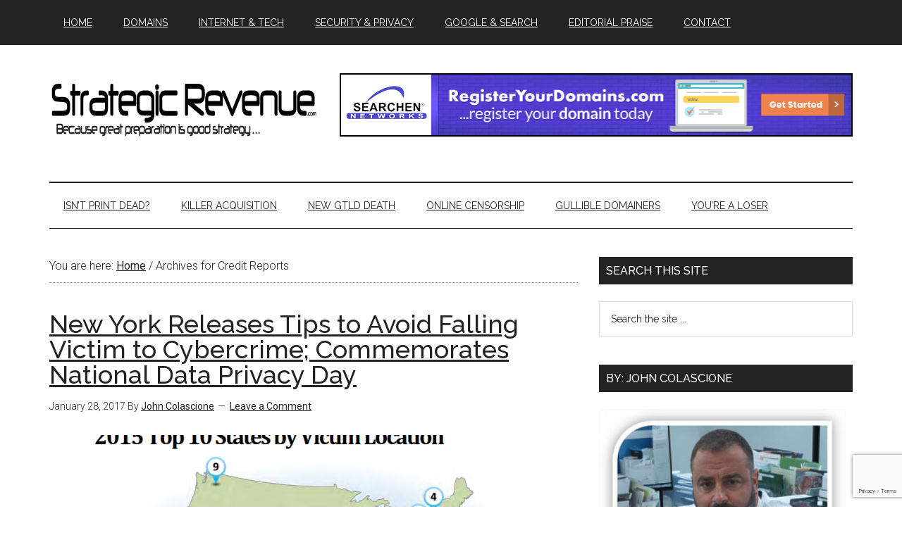

--- FILE ---
content_type: text/html; charset=utf-8
request_url: https://www.google.com/recaptcha/api2/anchor?ar=1&k=6LeFwr0ZAAAAACB0t-_B6vLmSdDqH63DY2MrBzFB&co=aHR0cHM6Ly93d3cuc3RyYXRlZ2ljcmV2ZW51ZS5jb206NDQz&hl=en&v=PoyoqOPhxBO7pBk68S4YbpHZ&size=invisible&anchor-ms=20000&execute-ms=30000&cb=55hl3o1kl6za
body_size: 48709
content:
<!DOCTYPE HTML><html dir="ltr" lang="en"><head><meta http-equiv="Content-Type" content="text/html; charset=UTF-8">
<meta http-equiv="X-UA-Compatible" content="IE=edge">
<title>reCAPTCHA</title>
<style type="text/css">
/* cyrillic-ext */
@font-face {
  font-family: 'Roboto';
  font-style: normal;
  font-weight: 400;
  font-stretch: 100%;
  src: url(//fonts.gstatic.com/s/roboto/v48/KFO7CnqEu92Fr1ME7kSn66aGLdTylUAMa3GUBHMdazTgWw.woff2) format('woff2');
  unicode-range: U+0460-052F, U+1C80-1C8A, U+20B4, U+2DE0-2DFF, U+A640-A69F, U+FE2E-FE2F;
}
/* cyrillic */
@font-face {
  font-family: 'Roboto';
  font-style: normal;
  font-weight: 400;
  font-stretch: 100%;
  src: url(//fonts.gstatic.com/s/roboto/v48/KFO7CnqEu92Fr1ME7kSn66aGLdTylUAMa3iUBHMdazTgWw.woff2) format('woff2');
  unicode-range: U+0301, U+0400-045F, U+0490-0491, U+04B0-04B1, U+2116;
}
/* greek-ext */
@font-face {
  font-family: 'Roboto';
  font-style: normal;
  font-weight: 400;
  font-stretch: 100%;
  src: url(//fonts.gstatic.com/s/roboto/v48/KFO7CnqEu92Fr1ME7kSn66aGLdTylUAMa3CUBHMdazTgWw.woff2) format('woff2');
  unicode-range: U+1F00-1FFF;
}
/* greek */
@font-face {
  font-family: 'Roboto';
  font-style: normal;
  font-weight: 400;
  font-stretch: 100%;
  src: url(//fonts.gstatic.com/s/roboto/v48/KFO7CnqEu92Fr1ME7kSn66aGLdTylUAMa3-UBHMdazTgWw.woff2) format('woff2');
  unicode-range: U+0370-0377, U+037A-037F, U+0384-038A, U+038C, U+038E-03A1, U+03A3-03FF;
}
/* math */
@font-face {
  font-family: 'Roboto';
  font-style: normal;
  font-weight: 400;
  font-stretch: 100%;
  src: url(//fonts.gstatic.com/s/roboto/v48/KFO7CnqEu92Fr1ME7kSn66aGLdTylUAMawCUBHMdazTgWw.woff2) format('woff2');
  unicode-range: U+0302-0303, U+0305, U+0307-0308, U+0310, U+0312, U+0315, U+031A, U+0326-0327, U+032C, U+032F-0330, U+0332-0333, U+0338, U+033A, U+0346, U+034D, U+0391-03A1, U+03A3-03A9, U+03B1-03C9, U+03D1, U+03D5-03D6, U+03F0-03F1, U+03F4-03F5, U+2016-2017, U+2034-2038, U+203C, U+2040, U+2043, U+2047, U+2050, U+2057, U+205F, U+2070-2071, U+2074-208E, U+2090-209C, U+20D0-20DC, U+20E1, U+20E5-20EF, U+2100-2112, U+2114-2115, U+2117-2121, U+2123-214F, U+2190, U+2192, U+2194-21AE, U+21B0-21E5, U+21F1-21F2, U+21F4-2211, U+2213-2214, U+2216-22FF, U+2308-230B, U+2310, U+2319, U+231C-2321, U+2336-237A, U+237C, U+2395, U+239B-23B7, U+23D0, U+23DC-23E1, U+2474-2475, U+25AF, U+25B3, U+25B7, U+25BD, U+25C1, U+25CA, U+25CC, U+25FB, U+266D-266F, U+27C0-27FF, U+2900-2AFF, U+2B0E-2B11, U+2B30-2B4C, U+2BFE, U+3030, U+FF5B, U+FF5D, U+1D400-1D7FF, U+1EE00-1EEFF;
}
/* symbols */
@font-face {
  font-family: 'Roboto';
  font-style: normal;
  font-weight: 400;
  font-stretch: 100%;
  src: url(//fonts.gstatic.com/s/roboto/v48/KFO7CnqEu92Fr1ME7kSn66aGLdTylUAMaxKUBHMdazTgWw.woff2) format('woff2');
  unicode-range: U+0001-000C, U+000E-001F, U+007F-009F, U+20DD-20E0, U+20E2-20E4, U+2150-218F, U+2190, U+2192, U+2194-2199, U+21AF, U+21E6-21F0, U+21F3, U+2218-2219, U+2299, U+22C4-22C6, U+2300-243F, U+2440-244A, U+2460-24FF, U+25A0-27BF, U+2800-28FF, U+2921-2922, U+2981, U+29BF, U+29EB, U+2B00-2BFF, U+4DC0-4DFF, U+FFF9-FFFB, U+10140-1018E, U+10190-1019C, U+101A0, U+101D0-101FD, U+102E0-102FB, U+10E60-10E7E, U+1D2C0-1D2D3, U+1D2E0-1D37F, U+1F000-1F0FF, U+1F100-1F1AD, U+1F1E6-1F1FF, U+1F30D-1F30F, U+1F315, U+1F31C, U+1F31E, U+1F320-1F32C, U+1F336, U+1F378, U+1F37D, U+1F382, U+1F393-1F39F, U+1F3A7-1F3A8, U+1F3AC-1F3AF, U+1F3C2, U+1F3C4-1F3C6, U+1F3CA-1F3CE, U+1F3D4-1F3E0, U+1F3ED, U+1F3F1-1F3F3, U+1F3F5-1F3F7, U+1F408, U+1F415, U+1F41F, U+1F426, U+1F43F, U+1F441-1F442, U+1F444, U+1F446-1F449, U+1F44C-1F44E, U+1F453, U+1F46A, U+1F47D, U+1F4A3, U+1F4B0, U+1F4B3, U+1F4B9, U+1F4BB, U+1F4BF, U+1F4C8-1F4CB, U+1F4D6, U+1F4DA, U+1F4DF, U+1F4E3-1F4E6, U+1F4EA-1F4ED, U+1F4F7, U+1F4F9-1F4FB, U+1F4FD-1F4FE, U+1F503, U+1F507-1F50B, U+1F50D, U+1F512-1F513, U+1F53E-1F54A, U+1F54F-1F5FA, U+1F610, U+1F650-1F67F, U+1F687, U+1F68D, U+1F691, U+1F694, U+1F698, U+1F6AD, U+1F6B2, U+1F6B9-1F6BA, U+1F6BC, U+1F6C6-1F6CF, U+1F6D3-1F6D7, U+1F6E0-1F6EA, U+1F6F0-1F6F3, U+1F6F7-1F6FC, U+1F700-1F7FF, U+1F800-1F80B, U+1F810-1F847, U+1F850-1F859, U+1F860-1F887, U+1F890-1F8AD, U+1F8B0-1F8BB, U+1F8C0-1F8C1, U+1F900-1F90B, U+1F93B, U+1F946, U+1F984, U+1F996, U+1F9E9, U+1FA00-1FA6F, U+1FA70-1FA7C, U+1FA80-1FA89, U+1FA8F-1FAC6, U+1FACE-1FADC, U+1FADF-1FAE9, U+1FAF0-1FAF8, U+1FB00-1FBFF;
}
/* vietnamese */
@font-face {
  font-family: 'Roboto';
  font-style: normal;
  font-weight: 400;
  font-stretch: 100%;
  src: url(//fonts.gstatic.com/s/roboto/v48/KFO7CnqEu92Fr1ME7kSn66aGLdTylUAMa3OUBHMdazTgWw.woff2) format('woff2');
  unicode-range: U+0102-0103, U+0110-0111, U+0128-0129, U+0168-0169, U+01A0-01A1, U+01AF-01B0, U+0300-0301, U+0303-0304, U+0308-0309, U+0323, U+0329, U+1EA0-1EF9, U+20AB;
}
/* latin-ext */
@font-face {
  font-family: 'Roboto';
  font-style: normal;
  font-weight: 400;
  font-stretch: 100%;
  src: url(//fonts.gstatic.com/s/roboto/v48/KFO7CnqEu92Fr1ME7kSn66aGLdTylUAMa3KUBHMdazTgWw.woff2) format('woff2');
  unicode-range: U+0100-02BA, U+02BD-02C5, U+02C7-02CC, U+02CE-02D7, U+02DD-02FF, U+0304, U+0308, U+0329, U+1D00-1DBF, U+1E00-1E9F, U+1EF2-1EFF, U+2020, U+20A0-20AB, U+20AD-20C0, U+2113, U+2C60-2C7F, U+A720-A7FF;
}
/* latin */
@font-face {
  font-family: 'Roboto';
  font-style: normal;
  font-weight: 400;
  font-stretch: 100%;
  src: url(//fonts.gstatic.com/s/roboto/v48/KFO7CnqEu92Fr1ME7kSn66aGLdTylUAMa3yUBHMdazQ.woff2) format('woff2');
  unicode-range: U+0000-00FF, U+0131, U+0152-0153, U+02BB-02BC, U+02C6, U+02DA, U+02DC, U+0304, U+0308, U+0329, U+2000-206F, U+20AC, U+2122, U+2191, U+2193, U+2212, U+2215, U+FEFF, U+FFFD;
}
/* cyrillic-ext */
@font-face {
  font-family: 'Roboto';
  font-style: normal;
  font-weight: 500;
  font-stretch: 100%;
  src: url(//fonts.gstatic.com/s/roboto/v48/KFO7CnqEu92Fr1ME7kSn66aGLdTylUAMa3GUBHMdazTgWw.woff2) format('woff2');
  unicode-range: U+0460-052F, U+1C80-1C8A, U+20B4, U+2DE0-2DFF, U+A640-A69F, U+FE2E-FE2F;
}
/* cyrillic */
@font-face {
  font-family: 'Roboto';
  font-style: normal;
  font-weight: 500;
  font-stretch: 100%;
  src: url(//fonts.gstatic.com/s/roboto/v48/KFO7CnqEu92Fr1ME7kSn66aGLdTylUAMa3iUBHMdazTgWw.woff2) format('woff2');
  unicode-range: U+0301, U+0400-045F, U+0490-0491, U+04B0-04B1, U+2116;
}
/* greek-ext */
@font-face {
  font-family: 'Roboto';
  font-style: normal;
  font-weight: 500;
  font-stretch: 100%;
  src: url(//fonts.gstatic.com/s/roboto/v48/KFO7CnqEu92Fr1ME7kSn66aGLdTylUAMa3CUBHMdazTgWw.woff2) format('woff2');
  unicode-range: U+1F00-1FFF;
}
/* greek */
@font-face {
  font-family: 'Roboto';
  font-style: normal;
  font-weight: 500;
  font-stretch: 100%;
  src: url(//fonts.gstatic.com/s/roboto/v48/KFO7CnqEu92Fr1ME7kSn66aGLdTylUAMa3-UBHMdazTgWw.woff2) format('woff2');
  unicode-range: U+0370-0377, U+037A-037F, U+0384-038A, U+038C, U+038E-03A1, U+03A3-03FF;
}
/* math */
@font-face {
  font-family: 'Roboto';
  font-style: normal;
  font-weight: 500;
  font-stretch: 100%;
  src: url(//fonts.gstatic.com/s/roboto/v48/KFO7CnqEu92Fr1ME7kSn66aGLdTylUAMawCUBHMdazTgWw.woff2) format('woff2');
  unicode-range: U+0302-0303, U+0305, U+0307-0308, U+0310, U+0312, U+0315, U+031A, U+0326-0327, U+032C, U+032F-0330, U+0332-0333, U+0338, U+033A, U+0346, U+034D, U+0391-03A1, U+03A3-03A9, U+03B1-03C9, U+03D1, U+03D5-03D6, U+03F0-03F1, U+03F4-03F5, U+2016-2017, U+2034-2038, U+203C, U+2040, U+2043, U+2047, U+2050, U+2057, U+205F, U+2070-2071, U+2074-208E, U+2090-209C, U+20D0-20DC, U+20E1, U+20E5-20EF, U+2100-2112, U+2114-2115, U+2117-2121, U+2123-214F, U+2190, U+2192, U+2194-21AE, U+21B0-21E5, U+21F1-21F2, U+21F4-2211, U+2213-2214, U+2216-22FF, U+2308-230B, U+2310, U+2319, U+231C-2321, U+2336-237A, U+237C, U+2395, U+239B-23B7, U+23D0, U+23DC-23E1, U+2474-2475, U+25AF, U+25B3, U+25B7, U+25BD, U+25C1, U+25CA, U+25CC, U+25FB, U+266D-266F, U+27C0-27FF, U+2900-2AFF, U+2B0E-2B11, U+2B30-2B4C, U+2BFE, U+3030, U+FF5B, U+FF5D, U+1D400-1D7FF, U+1EE00-1EEFF;
}
/* symbols */
@font-face {
  font-family: 'Roboto';
  font-style: normal;
  font-weight: 500;
  font-stretch: 100%;
  src: url(//fonts.gstatic.com/s/roboto/v48/KFO7CnqEu92Fr1ME7kSn66aGLdTylUAMaxKUBHMdazTgWw.woff2) format('woff2');
  unicode-range: U+0001-000C, U+000E-001F, U+007F-009F, U+20DD-20E0, U+20E2-20E4, U+2150-218F, U+2190, U+2192, U+2194-2199, U+21AF, U+21E6-21F0, U+21F3, U+2218-2219, U+2299, U+22C4-22C6, U+2300-243F, U+2440-244A, U+2460-24FF, U+25A0-27BF, U+2800-28FF, U+2921-2922, U+2981, U+29BF, U+29EB, U+2B00-2BFF, U+4DC0-4DFF, U+FFF9-FFFB, U+10140-1018E, U+10190-1019C, U+101A0, U+101D0-101FD, U+102E0-102FB, U+10E60-10E7E, U+1D2C0-1D2D3, U+1D2E0-1D37F, U+1F000-1F0FF, U+1F100-1F1AD, U+1F1E6-1F1FF, U+1F30D-1F30F, U+1F315, U+1F31C, U+1F31E, U+1F320-1F32C, U+1F336, U+1F378, U+1F37D, U+1F382, U+1F393-1F39F, U+1F3A7-1F3A8, U+1F3AC-1F3AF, U+1F3C2, U+1F3C4-1F3C6, U+1F3CA-1F3CE, U+1F3D4-1F3E0, U+1F3ED, U+1F3F1-1F3F3, U+1F3F5-1F3F7, U+1F408, U+1F415, U+1F41F, U+1F426, U+1F43F, U+1F441-1F442, U+1F444, U+1F446-1F449, U+1F44C-1F44E, U+1F453, U+1F46A, U+1F47D, U+1F4A3, U+1F4B0, U+1F4B3, U+1F4B9, U+1F4BB, U+1F4BF, U+1F4C8-1F4CB, U+1F4D6, U+1F4DA, U+1F4DF, U+1F4E3-1F4E6, U+1F4EA-1F4ED, U+1F4F7, U+1F4F9-1F4FB, U+1F4FD-1F4FE, U+1F503, U+1F507-1F50B, U+1F50D, U+1F512-1F513, U+1F53E-1F54A, U+1F54F-1F5FA, U+1F610, U+1F650-1F67F, U+1F687, U+1F68D, U+1F691, U+1F694, U+1F698, U+1F6AD, U+1F6B2, U+1F6B9-1F6BA, U+1F6BC, U+1F6C6-1F6CF, U+1F6D3-1F6D7, U+1F6E0-1F6EA, U+1F6F0-1F6F3, U+1F6F7-1F6FC, U+1F700-1F7FF, U+1F800-1F80B, U+1F810-1F847, U+1F850-1F859, U+1F860-1F887, U+1F890-1F8AD, U+1F8B0-1F8BB, U+1F8C0-1F8C1, U+1F900-1F90B, U+1F93B, U+1F946, U+1F984, U+1F996, U+1F9E9, U+1FA00-1FA6F, U+1FA70-1FA7C, U+1FA80-1FA89, U+1FA8F-1FAC6, U+1FACE-1FADC, U+1FADF-1FAE9, U+1FAF0-1FAF8, U+1FB00-1FBFF;
}
/* vietnamese */
@font-face {
  font-family: 'Roboto';
  font-style: normal;
  font-weight: 500;
  font-stretch: 100%;
  src: url(//fonts.gstatic.com/s/roboto/v48/KFO7CnqEu92Fr1ME7kSn66aGLdTylUAMa3OUBHMdazTgWw.woff2) format('woff2');
  unicode-range: U+0102-0103, U+0110-0111, U+0128-0129, U+0168-0169, U+01A0-01A1, U+01AF-01B0, U+0300-0301, U+0303-0304, U+0308-0309, U+0323, U+0329, U+1EA0-1EF9, U+20AB;
}
/* latin-ext */
@font-face {
  font-family: 'Roboto';
  font-style: normal;
  font-weight: 500;
  font-stretch: 100%;
  src: url(//fonts.gstatic.com/s/roboto/v48/KFO7CnqEu92Fr1ME7kSn66aGLdTylUAMa3KUBHMdazTgWw.woff2) format('woff2');
  unicode-range: U+0100-02BA, U+02BD-02C5, U+02C7-02CC, U+02CE-02D7, U+02DD-02FF, U+0304, U+0308, U+0329, U+1D00-1DBF, U+1E00-1E9F, U+1EF2-1EFF, U+2020, U+20A0-20AB, U+20AD-20C0, U+2113, U+2C60-2C7F, U+A720-A7FF;
}
/* latin */
@font-face {
  font-family: 'Roboto';
  font-style: normal;
  font-weight: 500;
  font-stretch: 100%;
  src: url(//fonts.gstatic.com/s/roboto/v48/KFO7CnqEu92Fr1ME7kSn66aGLdTylUAMa3yUBHMdazQ.woff2) format('woff2');
  unicode-range: U+0000-00FF, U+0131, U+0152-0153, U+02BB-02BC, U+02C6, U+02DA, U+02DC, U+0304, U+0308, U+0329, U+2000-206F, U+20AC, U+2122, U+2191, U+2193, U+2212, U+2215, U+FEFF, U+FFFD;
}
/* cyrillic-ext */
@font-face {
  font-family: 'Roboto';
  font-style: normal;
  font-weight: 900;
  font-stretch: 100%;
  src: url(//fonts.gstatic.com/s/roboto/v48/KFO7CnqEu92Fr1ME7kSn66aGLdTylUAMa3GUBHMdazTgWw.woff2) format('woff2');
  unicode-range: U+0460-052F, U+1C80-1C8A, U+20B4, U+2DE0-2DFF, U+A640-A69F, U+FE2E-FE2F;
}
/* cyrillic */
@font-face {
  font-family: 'Roboto';
  font-style: normal;
  font-weight: 900;
  font-stretch: 100%;
  src: url(//fonts.gstatic.com/s/roboto/v48/KFO7CnqEu92Fr1ME7kSn66aGLdTylUAMa3iUBHMdazTgWw.woff2) format('woff2');
  unicode-range: U+0301, U+0400-045F, U+0490-0491, U+04B0-04B1, U+2116;
}
/* greek-ext */
@font-face {
  font-family: 'Roboto';
  font-style: normal;
  font-weight: 900;
  font-stretch: 100%;
  src: url(//fonts.gstatic.com/s/roboto/v48/KFO7CnqEu92Fr1ME7kSn66aGLdTylUAMa3CUBHMdazTgWw.woff2) format('woff2');
  unicode-range: U+1F00-1FFF;
}
/* greek */
@font-face {
  font-family: 'Roboto';
  font-style: normal;
  font-weight: 900;
  font-stretch: 100%;
  src: url(//fonts.gstatic.com/s/roboto/v48/KFO7CnqEu92Fr1ME7kSn66aGLdTylUAMa3-UBHMdazTgWw.woff2) format('woff2');
  unicode-range: U+0370-0377, U+037A-037F, U+0384-038A, U+038C, U+038E-03A1, U+03A3-03FF;
}
/* math */
@font-face {
  font-family: 'Roboto';
  font-style: normal;
  font-weight: 900;
  font-stretch: 100%;
  src: url(//fonts.gstatic.com/s/roboto/v48/KFO7CnqEu92Fr1ME7kSn66aGLdTylUAMawCUBHMdazTgWw.woff2) format('woff2');
  unicode-range: U+0302-0303, U+0305, U+0307-0308, U+0310, U+0312, U+0315, U+031A, U+0326-0327, U+032C, U+032F-0330, U+0332-0333, U+0338, U+033A, U+0346, U+034D, U+0391-03A1, U+03A3-03A9, U+03B1-03C9, U+03D1, U+03D5-03D6, U+03F0-03F1, U+03F4-03F5, U+2016-2017, U+2034-2038, U+203C, U+2040, U+2043, U+2047, U+2050, U+2057, U+205F, U+2070-2071, U+2074-208E, U+2090-209C, U+20D0-20DC, U+20E1, U+20E5-20EF, U+2100-2112, U+2114-2115, U+2117-2121, U+2123-214F, U+2190, U+2192, U+2194-21AE, U+21B0-21E5, U+21F1-21F2, U+21F4-2211, U+2213-2214, U+2216-22FF, U+2308-230B, U+2310, U+2319, U+231C-2321, U+2336-237A, U+237C, U+2395, U+239B-23B7, U+23D0, U+23DC-23E1, U+2474-2475, U+25AF, U+25B3, U+25B7, U+25BD, U+25C1, U+25CA, U+25CC, U+25FB, U+266D-266F, U+27C0-27FF, U+2900-2AFF, U+2B0E-2B11, U+2B30-2B4C, U+2BFE, U+3030, U+FF5B, U+FF5D, U+1D400-1D7FF, U+1EE00-1EEFF;
}
/* symbols */
@font-face {
  font-family: 'Roboto';
  font-style: normal;
  font-weight: 900;
  font-stretch: 100%;
  src: url(//fonts.gstatic.com/s/roboto/v48/KFO7CnqEu92Fr1ME7kSn66aGLdTylUAMaxKUBHMdazTgWw.woff2) format('woff2');
  unicode-range: U+0001-000C, U+000E-001F, U+007F-009F, U+20DD-20E0, U+20E2-20E4, U+2150-218F, U+2190, U+2192, U+2194-2199, U+21AF, U+21E6-21F0, U+21F3, U+2218-2219, U+2299, U+22C4-22C6, U+2300-243F, U+2440-244A, U+2460-24FF, U+25A0-27BF, U+2800-28FF, U+2921-2922, U+2981, U+29BF, U+29EB, U+2B00-2BFF, U+4DC0-4DFF, U+FFF9-FFFB, U+10140-1018E, U+10190-1019C, U+101A0, U+101D0-101FD, U+102E0-102FB, U+10E60-10E7E, U+1D2C0-1D2D3, U+1D2E0-1D37F, U+1F000-1F0FF, U+1F100-1F1AD, U+1F1E6-1F1FF, U+1F30D-1F30F, U+1F315, U+1F31C, U+1F31E, U+1F320-1F32C, U+1F336, U+1F378, U+1F37D, U+1F382, U+1F393-1F39F, U+1F3A7-1F3A8, U+1F3AC-1F3AF, U+1F3C2, U+1F3C4-1F3C6, U+1F3CA-1F3CE, U+1F3D4-1F3E0, U+1F3ED, U+1F3F1-1F3F3, U+1F3F5-1F3F7, U+1F408, U+1F415, U+1F41F, U+1F426, U+1F43F, U+1F441-1F442, U+1F444, U+1F446-1F449, U+1F44C-1F44E, U+1F453, U+1F46A, U+1F47D, U+1F4A3, U+1F4B0, U+1F4B3, U+1F4B9, U+1F4BB, U+1F4BF, U+1F4C8-1F4CB, U+1F4D6, U+1F4DA, U+1F4DF, U+1F4E3-1F4E6, U+1F4EA-1F4ED, U+1F4F7, U+1F4F9-1F4FB, U+1F4FD-1F4FE, U+1F503, U+1F507-1F50B, U+1F50D, U+1F512-1F513, U+1F53E-1F54A, U+1F54F-1F5FA, U+1F610, U+1F650-1F67F, U+1F687, U+1F68D, U+1F691, U+1F694, U+1F698, U+1F6AD, U+1F6B2, U+1F6B9-1F6BA, U+1F6BC, U+1F6C6-1F6CF, U+1F6D3-1F6D7, U+1F6E0-1F6EA, U+1F6F0-1F6F3, U+1F6F7-1F6FC, U+1F700-1F7FF, U+1F800-1F80B, U+1F810-1F847, U+1F850-1F859, U+1F860-1F887, U+1F890-1F8AD, U+1F8B0-1F8BB, U+1F8C0-1F8C1, U+1F900-1F90B, U+1F93B, U+1F946, U+1F984, U+1F996, U+1F9E9, U+1FA00-1FA6F, U+1FA70-1FA7C, U+1FA80-1FA89, U+1FA8F-1FAC6, U+1FACE-1FADC, U+1FADF-1FAE9, U+1FAF0-1FAF8, U+1FB00-1FBFF;
}
/* vietnamese */
@font-face {
  font-family: 'Roboto';
  font-style: normal;
  font-weight: 900;
  font-stretch: 100%;
  src: url(//fonts.gstatic.com/s/roboto/v48/KFO7CnqEu92Fr1ME7kSn66aGLdTylUAMa3OUBHMdazTgWw.woff2) format('woff2');
  unicode-range: U+0102-0103, U+0110-0111, U+0128-0129, U+0168-0169, U+01A0-01A1, U+01AF-01B0, U+0300-0301, U+0303-0304, U+0308-0309, U+0323, U+0329, U+1EA0-1EF9, U+20AB;
}
/* latin-ext */
@font-face {
  font-family: 'Roboto';
  font-style: normal;
  font-weight: 900;
  font-stretch: 100%;
  src: url(//fonts.gstatic.com/s/roboto/v48/KFO7CnqEu92Fr1ME7kSn66aGLdTylUAMa3KUBHMdazTgWw.woff2) format('woff2');
  unicode-range: U+0100-02BA, U+02BD-02C5, U+02C7-02CC, U+02CE-02D7, U+02DD-02FF, U+0304, U+0308, U+0329, U+1D00-1DBF, U+1E00-1E9F, U+1EF2-1EFF, U+2020, U+20A0-20AB, U+20AD-20C0, U+2113, U+2C60-2C7F, U+A720-A7FF;
}
/* latin */
@font-face {
  font-family: 'Roboto';
  font-style: normal;
  font-weight: 900;
  font-stretch: 100%;
  src: url(//fonts.gstatic.com/s/roboto/v48/KFO7CnqEu92Fr1ME7kSn66aGLdTylUAMa3yUBHMdazQ.woff2) format('woff2');
  unicode-range: U+0000-00FF, U+0131, U+0152-0153, U+02BB-02BC, U+02C6, U+02DA, U+02DC, U+0304, U+0308, U+0329, U+2000-206F, U+20AC, U+2122, U+2191, U+2193, U+2212, U+2215, U+FEFF, U+FFFD;
}

</style>
<link rel="stylesheet" type="text/css" href="https://www.gstatic.com/recaptcha/releases/PoyoqOPhxBO7pBk68S4YbpHZ/styles__ltr.css">
<script nonce="KjT4rRM3mRhinUr37MspDA" type="text/javascript">window['__recaptcha_api'] = 'https://www.google.com/recaptcha/api2/';</script>
<script type="text/javascript" src="https://www.gstatic.com/recaptcha/releases/PoyoqOPhxBO7pBk68S4YbpHZ/recaptcha__en.js" nonce="KjT4rRM3mRhinUr37MspDA">
      
    </script></head>
<body><div id="rc-anchor-alert" class="rc-anchor-alert"></div>
<input type="hidden" id="recaptcha-token" value="[base64]">
<script type="text/javascript" nonce="KjT4rRM3mRhinUr37MspDA">
      recaptcha.anchor.Main.init("[\x22ainput\x22,[\x22bgdata\x22,\x22\x22,\[base64]/[base64]/bmV3IFpbdF0obVswXSk6Sz09Mj9uZXcgWlt0XShtWzBdLG1bMV0pOks9PTM/bmV3IFpbdF0obVswXSxtWzFdLG1bMl0pOks9PTQ/[base64]/[base64]/[base64]/[base64]/[base64]/[base64]/[base64]/[base64]/[base64]/[base64]/[base64]/[base64]/[base64]/[base64]\\u003d\\u003d\x22,\[base64]\x22,\[base64]/DumM/wobDmHxiw5tSwqjCoHvDniRHFWjDhsOKWG7DtF0dw43DvhbCmcOTc8K9LQpEw5rDgkLCtnVAwrfChMOFNsODOcO3wpbDr8O8QlFNEXjCt8OnISXDq8KRG8KuS8KafBnCuFBFwqbDgC/CuUrDojQlwrfDk8KUwq/Dhl5YeMOmw6wvHCgfwotow6I0D8Ojw4c3woMtPm9xwrJ9esKQw6LDpsODw6YjKMOKw7vDssOOwqotHjvCs8KrcsKhcj/[base64]/Cvld0OGTCg8KUelhiw6LCpMKaUlFga8KvUGHDoMKyXGvDhcKdw6x1E3dHHsOEF8KNHCR5L1bDlH7Cgiodw6/DkMKBwqBGSw7CtUZCGsK1w4TCrzzCrGjCmsKJU8K8wqoRE8KDJ3xkw5h/DsOmAwNqwo3Dv3Q+clxGw7/DrUw+wowfw6MAdHoMTsKvw4RZw51idcKtw4YRPcKTHMKzDATDsMOSaw1Sw6nCvcOJYA8KIyzDucOew7R7BQgrw4oewqfDqsK/[base64]/[base64]/Dh3vCr0sHTMK0w4AVwptvwoVJRm/CgsK/fVEXOcKnCVgmwqgnBXTCl8O8wq0AbcKJwoEPwrPDscKAwpccw5XCkRLCs8KkwpUdw4TDjsKqwr5CwqQvf8KgIMOdPmRSwpvDlcOlw73DsX7CjBsjwrjDiWU2GsOyA2YTw7AGwrhbSU/DvzZswrcDwrrCisKVwp7CpHdpNsKhw7DCocKxJsOhKMOXw6kWwr3CqcKQZMOKPcOsa8KWewPCtRIXw7PDtMKpw5/DhgzDnsOcw6VoUVfDgE4qwr54XEbCiwTDqsOnfHBZSMKvFcOUwo7CoG5lw7fDjQjDu1/DncOCw4d0LErCtcK2dQ9ywrJnwrkDw6/ClsKFbFl7wqTCjcOvw4NDRSXDl8OSw5DClRlcw4vDjcKpYTl0d8OLKMO1w6HDsiPDjsOOwr3CocOGFMOcGcK9SsOow73CrkfDim1AwrPCgktEBxVaw6MDbVx+wpnCj0nDrMO+DsOQe8OZbMONwrPDjMKvZ8O/[base64]/DtMOvNsO1wqXCjcKSB1bCoGnCvALCkk3Dgj8Mw6UEasOeSMKIw5sIR8KbwovCt8KuwqcdJ0LDmMOyPHRrAsO7RcO5eAvCiU3CiMO/w40rHGjCpSN7wqYUMcOtXnxbwpDCh8O2BMK4wpfChgN0KcKmcGYzTcKdZDzDnsKlYVzDhMKrwoBnUMK3w4XDl8OQNVYnbR3Dh38IScK0Rg/[base64]/[base64]/V8OVwpzChMOPV8Okw6dbU8Kbw4zDtsOWbMKfTRbCkyzClcOkw4BzUnsCQcKVw7TCpcKRwpVDw5oPwqQawqo/w5glwoVcW8OkK1piwrDCrMONw5fCgsKDSQ8rw4nCtsOSw51hdSDCgMOhwrc/QsKXdBgWBsKTKjpGw4tzFcOaATV0X8K/[base64]/[base64]/[base64]/CgD9Kez/Dli07w6Jvw7Bgw67CpmXDmsOeDDnDlsONw7FFHcK1w7TCpGnCpMK1wrEgw6Jlc8KgDMO3OcK1RcK2HcO+cG3ChUjCgcO9w7rDmzrCtxtvw50FG1/DrMKLw6zDg8KjZGnDpAzDscO2w6fDgGhNcMKawqh9w5zDtAnDrsKLwocUwpwxbULDmh0/[base64]/DtwDCshfDlAXCgkDCisO5AsKIQW0TWlBQEMO6w5VNw6JoRsKrwofCsmstKxAkw5/CkzkhexnCvQMnwovCkB4IK8KQbcK/wrHDt0lGwqs9wpLDgcO1wqDCiwE7wrlNw7FZwpDDigp/[base64]/Cj8K9w7LDvgVBw6Zvw5tHA8OGw6LDp1d6wpQDAEFEw5M7LMOnF0vDpwNmw7Yfw7nCoApqLTNUwr8uNcO6Dld2KMKxe8K9K25Gw7rDpMKywpVWeGjCiQnCsEvDrE1OOz/ClhjCncKQIsO4wq8dVhwSw5YcGmzClGVbQicDNhM2HTscw6RSwpN3wok0OcKWV8OdZV3CuisOMizCt8OlwoXDj8OKwop6cMO/[base64]/[base64]/Dm8OewpDDjGMAO8O1w6fCmsKTbAk0F2/CqsKjenDDpMOQbMO0w7DCvTRQPsKWwp4MK8O9w5t3dcKoCMKzUUNNwqvDg8OSwrDCkRcBwphGwqLCqTTDosKZVFtow4lew6NIGRzDusOtb1XCijcOwq9Sw69HEcO1VicYw4TCtcKSBcKkw4lzw5dnbT8ucizDnmIqHcK2fh/DgsOvQMKgVVo7NMOAKMOqw7bDni/DscOuwro3w6oZJ1h9w5bCriYfRsOOwr8Xw5HCgcKWIRU/w4rDmHZiw7XDmRVtPVnCgW7DpsOMRBhZw4DDh8Ktw6ACwr/CqELCpGjDvFzDsnB0EyLCjcO3w6hdcMOeJSZLwq4kw60Pw7vDvEs2QcOIw4fDuMOtw73DmMK4KMK6CMOpAMOcTcKCA8Khw73Cj8O0QsK+WGhNwrfDssK7PMK9TcKmGzPDg0jCt8OEw4XDn8OrDixZwrHDscO9w7pgworCpsK9wq/DgcKJf0rDknHDt3XDqVfDsMKcaGLCj2xaf8KHwpg9acKad8Ofw4hBw7/Cj1jCiR4xwrvDnMO4w4sEBcKUZhFDLsOuJwHCjSTDj8KBTRskI8KaaDhdwrpVWzLDvGtKbVLCo8Ojw7ECU2zDvlLCqXLCvSAqw6hMw7nDgcKDwpjCl8KKw5jDuEXCr8KEHlDCi8ObD8KWwqEtMMKgSMOqwpY0w5ILchLDqBrCl1crdcOQND3Cnk/Dl3M+KAB8wrhew5FOwqxMw7vDqknCi8Kgw6hUIcKVHW/DlQcZwpLCk8O/[base64]/JcKaw7rDnXHCvADDkMOowoHDi1Rrw4rCncOHw5IcKMKqNsO9wrnCkGPCrALDsCwNIMKNTk3Dqz5tA8KUw5k2w7FURcKLeWJhw7LDhDBJeV8uwpnDg8OEPinCmMKMwp7CjsKSwpAEOwY+wqHCiMKCwoJtC8OUwr3DosK8NMO4w6vCgcK/w7DCuUcLbcK0wrpAwqVgOMKpw5rCn8KubnHCu8ORXX7CiMKHA23CnMK6w7DDsW/DhBzDs8OBwot5wrvChcO7KGnDtDPCsHLCnsOswqPDkjLDnWwRwr4LLMOmWcKmw6bDpGXDvR/[base64]/CiBfDjR1yw6PCnmfDnlfDvGNfw6YnwozDsXxZBkDDlmHCvcOnw6t/w5FAMcKaw6rDkVrDlcOzwpEEw7LDjcOVw7/CljvDvsKtw5oFSsOoaibCrMOHw7cjbXp1w7skV8KhwqrCnCHDo8Oow5HDjQ/CosO6LFrDgTHDpwzCjxwxDsKxe8OsRcKoacODw55XTMKsbHlgwp4OY8KBw5rClDspN1pSdXMXw4zDscKTw71qVMOzejtIdlhcQMK0L3dUKhlpDxNdwqQWW8O7w4tywr/[base64]/dsOqwoQ3w68fG8O8ZD4Vw4TCi3AKL8KsaHfDtEzDrMKlw4rCiWdvScK3McKhLiPDl8OsEHvCj8OjWTfCvMKbYzrDuMKeNC3ClCXDoVvCny3Dm1LDhh83w6fCq8O5S8OkwqU6wottwpPCh8K/GT91FjFEwrPDjcOdw40gwpXDpFHCnkUOHmrCm8KYQjzDlcKUIGzDmMKZZ3PDpDPCpcOyV37CnBfDkcOgwp5Kf8O+Pn1fwqZTwpvCi8Kcw7ZIIF8Uw7fDiMOdf8OlwpvCjMOww7Z4wrA3GzFvGSrDnsKKdD/DgcOzw4zCpEPCpQ/CiMKXIsKdw60HwrHCtVRpOgomw7PCqU3DpMKzw7rCgEAPwrcHw513dMKowq7Dl8OSIcKRwrhSw5RMw5YpV2kmQT7CkGrCglHDscOzQ8KpBxNXw7RPKMKwVBV4wr3DhsKCG3/CicK4F3tcccKdUcOQO0HDtngFw4lpLlDDlQECPTbCocK6MMO8w4bDgHdww5oew70owr/Dqh84w5nCrcO1w40iwojCssKbwqwlVsOvwq7DgBMhbsKHNMK8IQA0w7JEU2XDm8KjQMKnw7wKNsK8W33Dl2vCq8K4wq/CjMK+wqZVA8KVU8OhwqzCqsKGwrdOw7rDvhvChcKJw7wnRCQQOj4kw5TCoMKfV8ORQsKWOzHCmwPCqcKLwrkqwrYIS8OQdQlZw4vCocKHe3RoWSDCicKVMT3Du3JBRcOYPcKfWSd8wp/DqcOvwqjDuHMoX8O/[base64]/Dk3sRSwPCg8OnwrjCqcODwpjDjcK9w7/DnMKlwpxTbzDCisKdMmcADMOhw6giw4bDnsOww6zDuxXDgcK+wo/DoMKHwp8YOcKFFyDCjMKMeMKKU8Orw7XDnQ9Hwq1SwodudMKiCzfDrcKJw6zColPDj8OdwozCvMO1SwwFw6zCssK9wprDuE17w4p2XcKGwr0tD8OzwqpawqAdd3JBcXjDuyF/[base64]/[base64]/DnxnDu14yw63DhSN3UCNTAlTDtzxlEcOjfhrDjcOPwolVZBltwqwkwp0UEHDCk8KmUX0QF2oUwpTCtsOvTTHCrXfCpn4ZSMOQTcKwwpcQwqPCm8OBw4DDh8Oiw4dnRMOuw6poGsKnwrLCi17CkcKNwp/CjFQRw6XCi1/DqiHCi8OjbxfDp2hDwrHClQYmw53DlMO+w4DCnBnCosOJw7FywrHDqXXCocKQAw0tw5vDpSrDicKre8KBRcORMwzCmXpDVcKSW8OFBknCvMOiwp9KOSHDlW4RGsKpwrDDocOEGcOcYcK/[base64]/Ck0AJKmLCpntBYcOHwotGVsOzQyR9w5XCn8K0w5vDucOow6XDhVPDjMO3wprCuWDDs8OTw4bCrsK6w59YOR/[base64]/[base64]/[base64]/Cs1MOw4HCl30QAsKZQQrDt8KQw5zDv8O9dyxjDsKGKXjCuT5vw4HCn8KVcsO7w7rDlC/DoD/Dmm/DrSDCtMOFw7PDo8KCw7QCwrjDlWXDkcKiLCJ/[base64]/DqwDDjcOFZMOZen/DmR50P8OfIxUNw4fCusOPDB7Dr8KYw6xAQQ7DqcKYw5bDvsOQw7J6J1DCtinCiMK0PCZsOMOdBcOlw6fCjMKuPnsowoI/w6DCrcOhUcKcf8KJwq0iVirCt0w0bMKBw60Lw63DvcODSMKiwrrDghReG0rDmsKAwqnCt3nChsO0OsKCdMOqfSjDgMOXwqzDqcOUwoLDgsKvAgzDjwk/woAHWsK5JMOOGgvCpgAlexAowrHCl28mfRpZUsKFL8KmwqQSwrJiPcKsExXDv1jDq8OZbUfDhTZJJsKew5zCj0nDuMKvw4hIdjnCksOHwqrDslQow4PDuHDDh8Okw7TClCXDnFjDusKlw41VK8OIB8K7w44lXVzCuWMwTMOQw6wxwqvDq1XDjE/Dj8OqwpzDiWjDtsK+w6TDi8KQVzxjUcKZwrLCm8OZVjDDgHHDpMKMfyDCpMOhYsOkwqXDqFjDk8Oow7bCrg1ww7Rfw7rCk8O/[base64]/CtMKZwoXCiMOOMTTClsKVcMKgworCkh5nLcOuw57Ck8KJwo7CkGLCj8OAPCYNZsOrM8KGXTsoVMOkJg3Co8K/Diwzw6EbcmdTwq3CoMKRw6/DgsOCTzFiwqAtwpk6wp7Dvxwqw5ouwp/Cv8OzasO1w4vChn7CpMKxez8vf8OSw6jCiWVHaAvDmVnDnQBCwovDuMKHfR/DoCVtUcOWw7zCr0nCgsO8wrF7wo19ckoCLVpqw7TCnsOUwqp/KD/CvB/CgMKzw7fDt3fCq8OvHX7CksK8K8KrFsKVwoTChFfDosKtw5/DrCTDmcONwprDr8OJw4IQwqgHNcKueTfCgcOGwpXCtXjCrcOlwrvDsiFCE8Ohw7PCjBLCqGPDlMKaJmHDnDfCn8O/e3XCoHo+AcKZwpLDtTwLcyvCg8Kiw6Yacms8wqLDuwHDjGpdJ3dOw6/Chik8SmBsPSjDp1p7w6zCpk3CgxDDgMK4wqDDonc/wrBoVsOtworDl8KswoPDlm8Fw7JQw73Dr8KwOVYuwqTDs8OEwoPCviTCpsOCJBhcwoF/QyUFw4XDnj8Cw658w5paB8Kwe2lkwpNqAcKHw4cRI8O3wpbCpMOfw5dJw7jCgcKUTMKww7rCo8OpGMOCVcONw78XwpfDjAJKCEzCtxIXR0TDmsKCwpnCgMOdwprDgcOnwq/CiWpNw6bDrcKyw73Dix9DG8OYZWoxXCLCnzHDgVjCtMKsV8O1OkUTDcOKw416f8K3AMO1wpgrHcKlwrzDqsKswqUudC4jey4/wpTDkRQ5HsKGdAnDuMOBS3jDrjTCvcOuw7J8w7/Dl8OiwoM6W8K8wrcJwrzCs0bCksO7wo1IOsOjZEHDncODFV5uwokXGkjDmMK1wqvDisOOwrFfKcK6FXgjw4Urw6law7bDnD8nd8Khwo/[base64]/w45AAsO6CcOPS8Kcw6RgJiUXcMK6dcO/wovCiWpIPk/DtsOFZRluW8KKdMOaDldqOMKDwoFnw6lUI3/CqHMtwpXDuzB1XTBbw7DDl8KkwpU5FVDDuMKkwp88Uw1Mw6QMw7tQL8KWdQLCnsOTwpvCuSwNMcKRwoIIwo8DesK/PcO+wph7HE4WHMKxwrTCqXfCsioIw5Bkw6rCjcOBw4ZKeRTCpXNowpEPwpXDo8O7e2w+wpvCoUEiMA9Tw5HDr8KoScO2wpXDq8Omw6vCrMKQwoo+w4ZPKyEkQMO4wq3CohMdwpjCt8KNJ8OIw6zDvcKiwrTDmsOowpHDocKLwp/CrxnCi3bCkMKSwp1JR8OwwoAOCXbDiFUYOA/[base64]/wq9ZwqwAwobCrR/[base64]/Dn8K4woDCgMOiw4fCtcO/F8KQw6gyBsO7PRomf2/CmcOnw6Iiwr42wqcPYcOOwoLCjBRGw7F/fURWwrBEwrZPG8ObZcOBw5zCu8O+w7NVw5HCvcOOwrbCtMO3TDTDmiHDphQbUixnVVfCpsOaIsKYV8KsN8OIFcOHZsO0JMOTw5HChgE0e8KmbWM1w53CmATDkcOswrzCoyPDhxsjwoYVwoLCtFsmwpvCtMO9wpXCsm/Dk1rDsCDCvmFBw63CtGY6GcKNCBnDpMOrPsKEw53Dmjw6BsO/NB3DuEbCpQFlw5ZIw47Dsj3Dum/[base64]/CvsKFwow0wqYIwpBjfyNOw7EOwoJKwojDvSjCs3EQfHZfwpbCiztZw4XCvcO0w5bDvhIZMsK4w5BSw5TCo8OpO8O3NArCiGDCuWDDqzAnw4ZhwoHDtTwdRMOod8K9TcKbw79dFGBPbRrDtsOtW3chwpvCvX/CuQTDj8OfQcOow7RzwoVGwpATw5DClAPChQR6VkI8XWDChBbDpD3DrjlpLMOUwql/w4fDu2bCk8KLwp3DlMKubmTCo8KawqEIwqrCk8K/wp8RcMORfMOZwr/CmcOawoxkwpExf8Kqwr/CosOGGsK9w5cQFsKiwrddWB7DgRnDscOVQMOubsOMwpDDkx0hesOZUMK3woFMw55zw4Vxw55EDMO4fijCtlljw444JGBgLGrCicKQwrYWcsKFw4bDjsOcw6x1CD5wJ8OEw6taw71DPRgqalrChcKkCXbDpsOGw6AHEibDksOowp7CiFLCjB7DjcK/VFnDpwMKLXHDrMOhwoHCiMKvf8OCEkBwwogDw43CksOkw4/DtCM5UWNiHT1Kw5pUwpAJwo8vXsKXw5VCwrwZw4PCvcOFD8OFC2puHhvDkMOfwpQ3JMKrw79zbsKVw6BFWMKHVcKCKsKtXcK0wp7DgnvCuMKqWmB4MMOMwp9lw6XCqRN8TcKKw6cSMT/DnAE/ZUccQ23CisK6w5jDkyDCnsKlw4tCw7Yowp51D8OZwrR5wpwew6fDj3YGLcKuw4M0w68/wpDCgnI1O1rClcOyWwM+w4rCssO4wqnCjHzCsMKjaUUpEBAnwqonw4HDgQnCgmBCwqFsTHTDncKTaMOKesKOwrnDpcK9wp/CmB3Dtks7w5rDhsK5wotYW8K1GgzCg8KgX0LDlSlLw7h2wo0wVhXCoC1fwrrCsMK3wroMw78nwofCrW5HfMK+wpQIwoRYwoweeD/CikTDrXlBw7/CtcKzw6XCol8HwpxrP1TDoD3DsMKgdsOawpzDmg3CncOrwqoXwr5FwrZvC3bCikYoNMO3woMeRVfDhMOlwpBsw45/GsK1acKLBSV3wq92w4dHw5ozw7Z9wpI5w67DtcORNsOCXsKFwpR7HsK9QMKGwrpmwrzCuMOQw53Dp3vDssK/RhsXacK5wonDpMKCMcO0wrTDjDoywrhTw6tywoTCpmLDi8O7NsO9eMKuLsOhJ8OPSMOIwqbCkS7DicOMw5/Dp2vCilfDvDfCpQrDpMOXwo5xFsOQasKTOsKhw7p0w6dawogJw4RLw5MBwoIUNlZqNMKwwqI8w5/CqyoQEikNw7XClkUjw7Nkw7cTwrjCk8OMw5/CuRVPw4k6JcKrHsOYQcKvYcK/a1DCgRQYaSxSwpzCiMOCVcO6FCvDp8Kqa8O4w40xwrfCtGvCp8OJwpPCrx/[base64]/HsKTw6NUw6crK8KzD8KlX8OCw40sVGXClMKpw7TDr2BzDEXChcODeMOZw5l8NMKnw7rDl8K4woDClcKhwqTCskvCiMKiQ8KBEsKiUMORwqM2FMOswrAFw61Gw5I+f1DDtsKLa8OfCzPDosKNw53Cm1duwqEhKywBwrPDgCjCiMKbw5UXwqx/DCTCjMO0fMOrTh0CAsO4w5zCumDDmFbCkcKCSsK2w7p4w5/[base64]/DsnxQCAMzA1szwo/DssOhEcKIZsO/wpzDhmvDnF/CgF1jw6FrwrXDvT48YhVcasOSbDdYw4nCpFvCucKUw510w43DmMK8w6XCtMOPwqkKwrzDtw0Nw6XDnsO5w6LChsOlw4fDsjkVwqN3w4rDj8OpwpLDllrCi8OBw7RdN3wcAUPDjXFVZz7DuAXDhBlFasK5wozDvGrClm5EJsODw5lDF8KgDwXCsMKPwpNyN8OBKw/CrcKkwpbDg8OUwoTCtSfCrmgyECUow77DksOEGsKObUt/LsOlw6llw7nCsMONwp7Dl8Kdwp7DlsK7JXXCpFYjwplKw5jDmcKlJDXCmSdqwogJw4bDncOgw6nCmQ19wqfDkh0nw70tEWDDqMOww7vDlMKEUyBFdTJ+wq/CiMO6NHLCohlfw4bCpW1kwo3DkcO6ImbCsQHChFHCqwzCtMKoa8KgwrsgBcKJZ8Obw48OSMKIwrNkAcKKw59gERjDqcOrYsKkwoAMwq99OsKSwrLDi8KswrDCg8O8Yjt9Jl1YwokgWU/CmEJ8w4LChEwkaXnDp8K/[base64]/[base64]/CvsKxWsOZHittwrTCphk/ewM4wo0Bw7PCksOXwobCvcOnwrPDoEjCnMKqw7sqwp0Nw4dPPcKqw6rCgB/[base64]/w7PDgmA3w69/w5/CusK9w4Yyw5BjwobCssK+WBgowrFhFMKTXsOXWMO/XSbDsSMHWMORwobClMO/wp0HwpEgwpA6wpZ8wpUeZUXDqlhcayPDk8K+w5QiO8O0wpcWw4DCoRPClgpzw5bCsMORwpkkw4YbIsOZwrAiElFrasKlSjDDtBvCn8OKwod/wp9AwrDCiXDCkkQGXGBGCMOvw4/[base64]/OcK4ZU8Dw4DCusORwqo4wpnDvWTCscOkwpjCoVDClg7CtW8kw6XCuXJ1w5zCtAnDmGpuw7PDunHDmcORVUfCs8OUwqlyUMK8OmEVH8Kdw64/w7bDh8K3w7XCgBADUsOLw5fDmcKRwqV7wr8MAMK0c3jDhE7DnMONwr/Cm8K4w4x1wp3Dv03CkybCkcKTw6drQmRNdUPCjljCrSvClMKKwrjDu8OOBsOGTsOjwoQJBsKlwolFw41wwqNBwrlEOsO8w4LCrw/CscKvVEQkD8Kawo7Duw1SwqtvSMKLRsOjeC7CvUVQamvCkS5Hw6Y/YcK8J8OXw77Cp0nCi2XDo8K5JsKowrbChWHDtQ/DsW/Duj9mNMK0wpnCrhNdwpccw6rCq3N+JSsWMD1cwqDDvQPDlMKHbRDCt8Keaxl7wpxywoZYwrpTwo3DhFMRw77DpB/[base64]/DgmXDqcOkwrgfw5XDqV0QIFrDi08hDlLDiC4zw5cBBCvCpMOQwrfChRdxw615w5DDmMKFwqXCgyHCscOWwogqwpDCgsOlTMKxJAkOw6o9OcKnfMKZYhpHfMKYwpnCrxnDqH94w71VB8Krw6/[base64]/[base64]/DpMKEwrgeSA/CicOSIsOnE8Opw40awrQfByDCgsO9f8KwZcK0EHrCtg5ow5nCsMO5PE7CsTvCgyhew4bDhC8RBMOMFMO9woPCvVcBwpLDj2XDi2jCtGLDqk3CuDXDgMKYwrIFRsOKc3jDsDDCocOKd8Oof37DlUXCpkXDkS/CvcOhPCh0wrdGw6nDnsKDw7HDp03Cv8O7w43Cq8ORfQ/ClTPDo8KpDsO+cMOkdMKDUsKrw6bDmcOxw5JPfGjCvQ/Cp8OBQMKiwobCuMOeMVw4G8OAw6NINyE1woJDJhDCgsODGcKywoEaWcKKw44Nw5nDvMK6w6DDucOTwpHCk8KsaEbCuQ8twrPDgDXCu3zCpMKeWMORw5JeG8KywotXaMOdw5A3clY2w7pxw7LCt8KSw6PDusOxY01yY8Ovw77DoGLDjsOpGcKgw6vDjsKkw6vCiw/[base64]/w6vDssO6P8KTbMOzUlkmwo3DosK8w7jCosOuwoZXw6vCpsOUVRApMsKYB8OFMEQBw4jDssKmKsOPWi4Rwq/Ciz/CvSxyGcKtcxkXwpnCn8Knwr/[base64]/CisKYZm/CvcKoUsO5wrYjwrzCu8KVZyDCi2FTZcKfwoXCgALCgGFbYH/[base64]/wrzDocO+w4jCulDCtsKWwos7w5oeVGcYwopRM2VoVcKzwqbDogTClMO3DMO3wq1lwojDowRiwpfDpsKOwoBgCcOMT8KPwoVxw4PDtcK8WsK5MD4Rw6suwpTCgcOgb8OxwrHCvMKNw5DCrwkAO8K4w4Y9bipywoDCshPDnTfCocKgc3DCujjCisKiCipJWh8CeMKfw69/w6dXJArDo0psw4XDjAZWwrfCghbDrcOMJQhqwqwvXysSw4Nob8KrcMKgw41rKsOkOT/DoX56bwfDr8OnUsK5WlxMbBrDqsKIaEXCsn/[base64]/ClxLChsKbN8Oww6fDiljDtQrDnQMkGcOxw5PCoXFaX33CjcKALsK5w4t/w6xYw6fCmcKQFnwyJVxeEcKgScOaHcOIR8OKUjJqAz93wrcWPcKKPMKKbcOww4nDvMOqw7wZwq/ClT4Hw6wPw7PCgsKCecKpEhs9wobDpQUMYBJZYRMlw5pwc8OPw6HDiDjDvHnCoEMABcObPsKSw6PCg8OqQUvDrMOJb3PDp8KMEsOFVX0qB8KMw5PDpMKdwr7DvXjDocOYTsK5w5rDscOuacKIMMKAw5B6K0UJw4jCmn/CpcOoQk7DsQ7CtHxuw5vDhTBDCsOawo7Ci0HCjBZDw683wqjChWnDpgbDl3bDq8KMLsOdw6pTNMOcBkvDnMO+w6TDtWgkF8OiwqfDnUvCvnBKOcK+YFrCm8KQVCrCqSvDisKYO8Oiw7pVPn7ChRjCjmldw5bDnAbDj8OgwrxTIm9sGTJsFF0VacK6wog/IFfClMOSw43ClcKQw47DlmjCv8Kyw4XDvcKDw6omOyrDiUMuwpbDtMOOHcK/[base64]/worCtMOlwpdbwp9URRHDvcKBRVLCjRZvw69gf8Kpw6fCkcKjw77Dt8Otw6k0w49bw5TCmMKYKsO8wqXDtE5se2/CmMOLw4RZw78Dwr4awpnCpydOaCBhW2pBZsKgDcKCd8O9wovCrcKrecOYw4pswoF4w5UcbB/DsDwQTAnCoCvCssKRw5rCsHdvfsOdw7zCs8K8HsOpw43CimRow7LCo1cBw6RNYsKkF27DtWZuYMOcLsKbIsKbw6sXwqtVasO/w6XCtsKNbXrDg8OOw4PCnMKdwqRBw7J3DA84wq/DpGolDMK/[base64]/Ds8OJYMKrw7t3wp/CjcOhwoEDw7YIfm46wqjCj8KNC8OEw5sbwrzCk1bCrhnClsK9w7bDhcOwXMKfwqZvwrrDqMONwoZow4LDlXfDmkvDiVJGw7fCi2bCkBBUesKVWMODw4Rbw7DDiMOOS8OnVFxzaMOnw4XDtsOlw6PDuMKew4/CtsOaNcKeUgnCgFTDq8OwwrPCpMOzworCisKRL8Ohw40vDXxjNFLDisOPM8KKwpRKw7oIw4fCg8KLw4E4wo/[base64]/[base64]/w6XCuVwZX8KcwojCgC9gwqzDijnDtDrDk8KYe8KLfVPClcODw43DgE/DtTsLwqVEwqXDrcK1VcKZcsONKMOkwpRlwqxbwq1pw7UowobDgAjDpMOjwqHCtcK6w4LDp8Ktw4sTG3PDoHJww7AzacO1wqlFdcKhZzF4w6MTw4wvwr/CnmPDuC3CmVXCvnBHfyJuaMKEeSrDgMOAwoZHc8OmRsO2w6LCtEbCiMOYS8OTw7EWw5wSDhIKw7F1w7YDBcOSOcOjSm84wrDDlsKKw5fDicO4DMO0w4vDtcOqWsOrWEHDp23Dng/CumbDmsK4wqPDlMO/w5TClnMbZ3MtIcKnwrHCsRN/w5ZFPjbCpz3Dg8KnwrzCrg/Dm0HChMKHw7zDksKhw5/[base64]/[base64]/DosO4wo/Duj/[base64]/Ckm/Dojkcw6d+FSpOcWdgw6JjPTpYw43Cni90HcKFWsKbFlxZNkTDg8KMwop1wo7DoUQWwo3CgghTBsKlS8K+ZA/[base64]/w7Mhw7zDnsKQwppEAlrDhMKtS8OvMsK+w4bCpMOtAAHDiTglNsK9W8OAw4jCglM3IgoPMcOiYcKaK8KHwrlowoHDlMKpBCzCuMKjwphIwrQ7w7PCjHsRw7QGOlszw5zCr2YqITktw5TDtW06W2TDrMO+eTjDhcO/[base64]/Dp8KSw54owpRZVifDpsO+J8OfMMKUwrnDmMOOKndzw7LChVBNwrZBDMOZS8KuwoTCrWLCscOzVcKSwqFeECTDvcODw5VQw7Aaw4bCtsKIVcK7QHBVTsKNw4LCucOxwoYiacKTw4/[base64]/CiR9yKsO/[base64]/wq7DqsOiBcK4w4fDsmRNdXLDnFkYw4Azw4LDlFkdSU1yw5zCrBsgKGRkKMKgG8Opw7ITw7bDtD7Col4aw7nDqzUJw7PDnxoFMsOUwqZtw6nDhMOSw6zDt8KROcOaw6LDjF8nw7dLw6hOK8KtEsKUwr8ZVcOxwq8Zwo8/bcKRw7QEBGzDi8O+wos1w7k7Q8KlA8OZwrTCj8OTHRJkaQDCtwHCvzfDkcK/[base64]/OsO3FnXDgzNBwrQrwqoNXsOhw6/CtcOEwoDCq8OhwogHwqlOwoXChjHCqcOmw4XChw3CgsKxwp8mQMK7JzrCgcOIUsK+bsKIwqHCmDDCrcOjbcKVBl8Sw63DtMK7w5cdHMOOw7zCuh7CiMK+HsKBw5ZQw4PCsMOWwqrCpHIswpE/[base64]/Ct8OOw6IbwrTCjHDCnMKRfsKadWDCisOYUsKowrTCvkLCocKFRcKaZkHCgWPDrMOUEHDCkiHCpcOKTsKrJwg3JEUQLn3CpcKlw64DwrBWLwlYw5nCgMK1w4bDsMOtw6zCjC5/LMOrJAvDtBVAw6fCscOaVcOPwpfDtxbDt8KjwoFUOcKlwoTDgcOiTyYvccKSw5DDoXJdaR9xw57DvMONw4ssYmrCqcK2w6fDvcOowpvChmwfw6ldwq3DlSzDosK7eSpBeV8Xw6AZecKtw7gpTUzDpsKBwqXDsV46Q8KaG8KEwr8Kw4R0V8OVSh3Cm3UXIsOrw4Rxw44/YGY7w4E0QQ7DsQjDo8OBw4MJJMO+UUjDhsO3w5HCnwnCucOWw7bCn8OuScOdLE3CgsKNw5PCrj8ZRkvDv3DDhh/DocKeTVhrccKQIMOxGEg9JB8uw6lhdzfClkgrBnNFBMOeRDzDjcODwp/CngcYFcOwRizCvl7DtMOpPGRxwoVyO1HCiHQVw5fDrhHDtcKicAnCjMKew6ESH8OrBcOSaErCgWBTwqbDgETCpcK3w5HCk8O7Jn08wphbw5JoLcKMKMKnwqvCoWVDwqDDnzFKw7vDqW/CjmIOwowsdMOXSsKQwqMILxLCijMaLcK4BGvCgMKww71hwotew5wKworDkMK9wpLCgkfDsXdZJMO8RH5QT1/Ds313w77DmBDDssOxNyELw6tuDWVWw7HCnMOIExfCilM0CsOcFMK7UcK1aMO4w4huwpbCoDpOD2nDgnLDrXjCnTlXfcKjwptiD8OUBmohwr3DnsKTAHVKd8OZCMKlwqLCoyfChiAiNHFfwr/ClVfDmXTDhzRVKgJCw4nClU/Ds8O4w4sww4hbe31Mw5wXP1pSFcOhw5MJw4s8w4t1wrzDucKzw7TDpQDDsgnDpMKXZmNsX3DCusOqwrzCrhXDsXBJYjLCjMOGbcOYwrFRH8K4wqjDpsOlK8OoZsO/woN1w6AZw7NPwrPCk2DCpG00d8Khw5xUw7I6bnJqwoc+wonDp8Khw7HDs2p7bsKsw7zCtnNvw4vDucOfecO6YELCgwLDvCTCmMKLf2fDlMO/b8O7w7gZDgdpTVLDksOFFW3CiW8yfxB0Ng/CtjTDnsKHJMORHsOdfWPDtGzCkAXDrA9pwpcuScKUe8OUwrPCsk4fUWrCg8K1MA1xw6twwq4Ewq9jWywfw68CdVvDoTLCrX8IwpPCtcKRw4FBwrvCvcKnOWgqT8KZZcO+wr4yYsOiw5p7Kn48wrDCuC0nX8O1WsK+MMO0woAOXsKfw53CpWEmRgUCdsObBMKbw50yK2/DmFQmD8OBwoDDk3vDuxx6wo/DqyHDj8Kfw7jClEgDZ3lRS8O5wqARMMK7wq3DtsK9wqDDkRsSw51yaURBG8OLw4zChH8ve8KPwr/[base64]/DhsKjw6jDvm5nMAgrU207w4Vpwr95w7oaOcOzHsOQf8KtYAtZNAPCqTo0SsO2Xzx/wonCpA9sw7HCl0jCmTfDn8KCwqnDocO4IsOOEMK6JE7CsUHCu8O9wrTDk8KBOQfCq8O1TsK1w5nDnz/DpsKZR8K1FFJWUQQdJ8OawrbCkn3Do8OHEMOcw7HChV7Do8OEwogdwrshw7sxGMKfNT7Dg8Kjw6HDi8Orw50fw6sEBRnCj1NKRsOFw4/CnHnChsOkeMOlLcKlw4tkwqfDvSDDnEp2SsKyTcOrJFM1PsKqY8OkwrZHMsKCUCXCkcOBw6fDgcONTmPDkRIXbcK9dkHDvsKUw5gyw6VjOypdRsK5PMKEw6bCpsOHw6bCncOiwo7Dk3rDtsKlw599GiDCvFDCvMKlXMO7w7vCjFJJw6/[base64]/Cog/Do2V3woNYLAUnwoU5wpB0QA7CsH5lWMOsw5ATwqnCv8KvBsO3fMKOw4HDjMOFXXZKw4vDg8KzwpM3w4rCtyHDn8O4w5FdwoFFw5LDj8OSw7I+RzLCpSgjwpoaw7DDl8OswrwWZVpLwotPw5PDpgzCvMOtw70kwoJNwpgabcOxwrTCsglJwoQzMlITw5/[base64]\\u003d\x22],null,[\x22conf\x22,null,\x226LeFwr0ZAAAAACB0t-_B6vLmSdDqH63DY2MrBzFB\x22,0,null,null,null,0,[21,125,63,73,95,87,41,43,42,83,102,105,109,121],[1017145,594],0,null,null,null,null,0,null,0,null,700,1,null,0,\x22CvYBEg8I8ajhFRgAOgZUOU5CNWISDwjmjuIVGAA6BlFCb29IYxIPCPeI5jcYADoGb2lsZURkEg8I8M3jFRgBOgZmSVZJaGISDwjiyqA3GAE6BmdMTkNIYxIPCN6/tzcYADoGZWF6dTZkEg8I2NKBMhgAOgZBcTc3dmYSDgi45ZQyGAE6BVFCT0QwEg8I0tuVNxgAOgZmZmFXQWUSDwiV2JQyGAA6BlBxNjBuZBIPCMXziDcYADoGYVhvaWFjEg8IjcqGMhgBOgZPd040dGYSDgiK/Yg3GAA6BU1mSUk0GhkIAxIVHRTwl+M3Dv++pQYZxJ0JGZzijAIZ\x22,0,0,null,null,1,null,0,1,null,null,null,0],\x22https://www.strategicrevenue.com:443\x22,null,[3,1,1],null,null,null,1,3600,[\x22https://www.google.com/intl/en/policies/privacy/\x22,\x22https://www.google.com/intl/en/policies/terms/\x22],\x22A9v1i3lxYO9RrFgJhsaTXbPxpQOEs4406jdpHOSnlFE\\u003d\x22,1,0,null,1,1768487987276,0,0,[113,204,113,171,27],null,[106,194,227,153],\x22RC-svgCZYsnsd-kKw\x22,null,null,null,null,null,\x220dAFcWeA6Z4PPOclSC1pD7zJQ02n11BKXjQn_BBQPWyEBlk998UfNc3mnWjY4L6QKbdmC9y3IbRddzHl0vYabaGV9SPWO22yXOTg\x22,1768570787410]");
    </script></body></html>